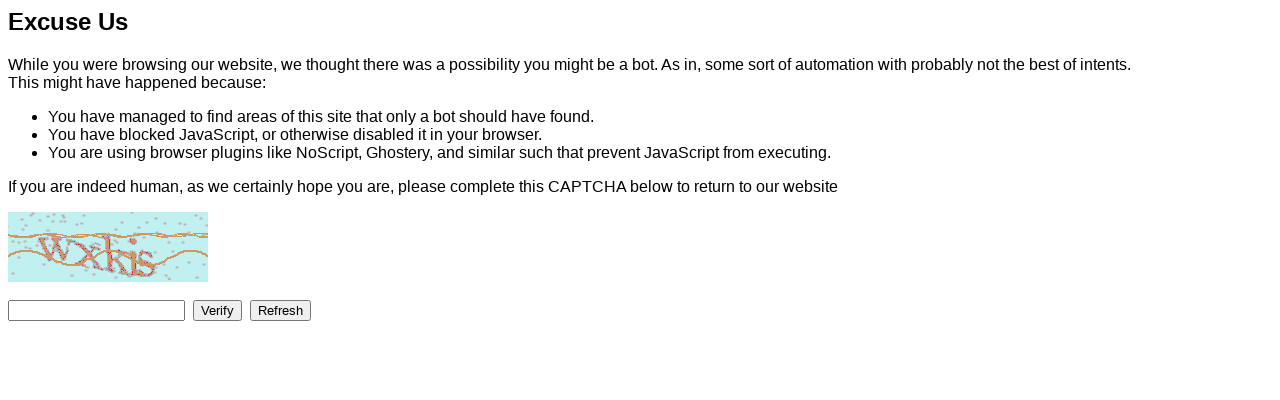

--- FILE ---
content_type: text/html
request_url: https://financing.desa.un.org/es/iatf/action-areas/data-monitoring-and-follow-up/transparency-and-needs-assessment
body_size: 24535
content:
<html><body><form method="POST" action="/es/iatf/action-areas/data-monitoring-and-follow-up/transparency-and-needs-assessment"><p><font face="Sans-serif"><h2>Excuse Us</h2>While you were browsing our website, we thought there was a possibility you might be a bot. As in, some sort of automation with probably not the best of intents.<br>This might have happened because:<ul><li>You have managed to find areas of this site that only a bot should have found.</li><li>You have blocked JavaScript, or otherwise disabled it in your browser.</li><li>You are using browser plugins like NoScript, Ghostery, and similar such that prevent JavaScript from executing.</li></ul>If you are indeed human, as we certainly hope you are, please complete this CAPTCHA below to return to our website<br></font></p><img src="[data-uri]"><br><br><input name="captcha" type="text">&nbsp;&nbsp;<input type="submit" value="Verify" name="captcha_val">&nbsp;&nbsp;<input type="button" value = "Refresh" onclick="history.go(0)"/><input type="hidden" name="ns_bot_id" value="4fc8112fbf1d04df525d069d35905a39f81d6478"></form></body></html>